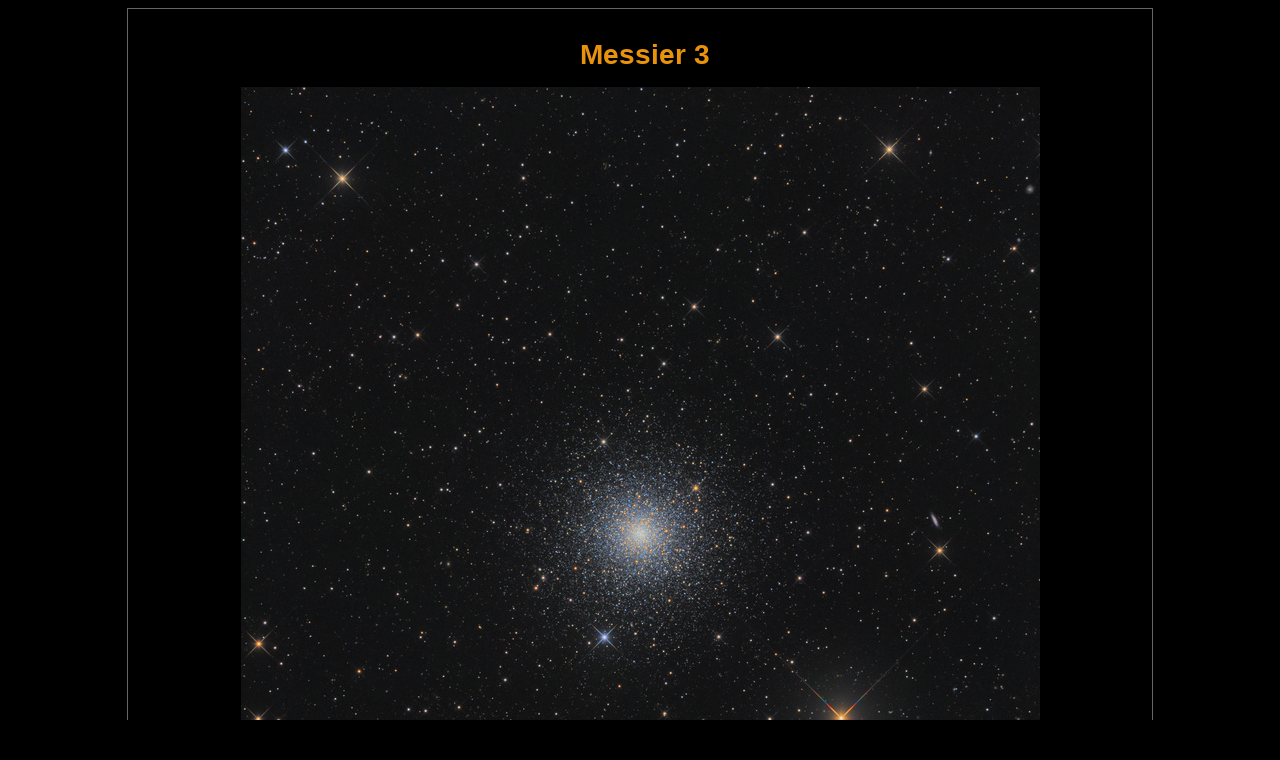

--- FILE ---
content_type: text/html
request_url: http://distant-lights.at/m3-2019_05_11.htm
body_size: 1517
content:
<!DOCTYPE html>

<html lang="en">
  <head>
    <title>
      Distant Lights - Messier 3
    </title>
	<meta charset="utf-8"/>
	<link rel="stylesheet" href="global.css" type="text/css"/>
	
	<link rel="shortcut icon" href="/favicon.ico" type="image/x-icon">
	<link rel="icon" type="image/png" href="/favicon-16x16.png" sizes="16x16">
	<link rel="icon" type="image/png" href="/favicon-32x32.png" sizes="32x32">
	<link rel="icon" type="image/png" href="/favicon-96x96.png" sizes="96x96">
	<link rel="apple-touch-icon" sizes="180x180" href="/apple-touch-icon.png">
	<meta name="msapplication-TileColor" content="#000000">
	<meta name="msapplication-TileImage" content="/mstile-144x144.png">
	<link rel="manifest" href="/manifest.webmanifest">
    <meta name="robots" content="index,follow" />
    <meta name="author" content="Thomas Henne" />
    <meta name="description" content="Astrophotography by Thomas Henne" />
	<script language="JavaScript"></script>
  </head>
  <body>
    <div id="Container">
      <div id="MainText">
        <h3 style="color: #E8930B;">
          Messier 3
        </h3><br />
        <a href="m3-2019_05_11-gr.htm" onClick="window.open(this.href, '_blank', 'width=1000,height=700,scrollbar=no,menubar=no,toolbar=no,resizable=yes');return false;"><img alt="" title="" src="astroimages/cluster/m3-2019_05_11.jpg" onmouseover="this.src='astroimages/cluster/m3-2019_05_11-objekt.jpg';" onmouseout="this.src='astroimages/cluster/m3-2019_05_11.jpg'" /></a><br />
		<p1><br />MouseOver for object identification, Click on image for a zoomable version (up to 75%)</p1>
      </div>
      <div id="SecondField">
        <table>
          <tbody>
            <tr>
              <td style="padding-left: 100px; width: 250px;">
                <p>
                  Location / Date
                </p>
              </td>
              <td>
                <p>
                  Zellerndorf, May 2019
                </p>
              </td>
            </tr>
            <tr>
              <td style="padding-left: 100px; width: 250px;">
                <p>
                  Telescope / Mount / Guiding
                </p>
              </td>
              <td>
                <p>
                  ASA 10" Astrograph, ASA 3" Wynne-Corrector (focal length 910mm)<br />ASA DDM60, no Guiding
                </p>
              </td>
            </tr>
            <tr>
              <td style="padding-left: 100px; width: 250px;">
                <p>
                  Camera / Exposure
                </p>
              </td>
              <td>
                <p>
                  Moravian G3-16200, Astrodon filters
                </p>
				<p>
				L 36 x 6min, R 10 x 6min, G 14 x 6min, B 12 x 6min
                </p>				
				<p>
				Total exposure time: 7h 12min
				</p>
              </td>
            </tr>
            <tr>
              <td style="padding-left: 100px; width: 250px;">
                <p>
                  Processing
                </p>
              </td>
              <td>
                <p>
                  PixInsight, Fitswork, Photoshop
                </p>
              </td>
            </tr>
            <tr>
              <td style="padding-left: 100px; width: 250px;">
                <p>
                  Notes
                </p>
              </td>
              <td>
                <p>
                   Messier 3 (M3 or NGC 5272) is a globular cluster of stars in the constellation Canes Venatici. This cluster is one of the largest and brightest, and is made up of around 500,000 stars. It is estimated to be 8 billion years old. It is located at a distance of about 34,000 light-years away from Earth.
                </p>
                <p>
                  It contains by far the highest number of variable stars found in any globular cluster.
                </p>
              </td>
            </tr>
          </tbody>
        </table>
      </div>
      <div id="MonitorCal">
        <p>
          <span style="word-spacing: 8px; font-size: 16px;"><a href="index.htm">Home</a> <a href="galaxies.htm">Galaxies</a> <a href="nebulae.htm">Nebulae</a> <a href="cluster.htm">Star&thinsp;Clusters</a> <a href="other.htm">Miscellaneous</a></span>
        </p>
      </div>
      <div id="Footer">
        <p>
          Design by Thomas Henne
        </p>
        <p>
          © 2011-2013 Thomas Henne - www.distant-lights.at
        </p>
        <p>
          <a href="disclaimer.htm">Disclaimer</a>
        </p>
      </div>
    </div>
  </body>
</html>

--- FILE ---
content_type: text/css
request_url: http://distant-lights.at/global.css
body_size: 2206
content:
body {
	background-color: #000000;
}
a:active, a { 
	outline: none; 
}
 
:focus { 
	-moz-outline-style: none; 
}
 
:-moz-any-link:focus {
	outline: none;
}

/******************************************************
  Containers
 ******************************************************/
#Container {
	width: 1004px;
	height: auto;
	margin-top: 5px;
	margin-right: auto;
	margin-bottom: auto;
	margin-left: auto;
	border: 1px solid #666666;
	padding-top: 10px;
	padding-right: 10px;
	padding-bottom: 10px;
	padding-left: 10px;
	background-repeat: no-repeat;
	background-position: left top;
	background-color: #000000;
	overflow: auto;
}
#MenuHold {
	float: right;
	overflow: auto;
	width: 220px;
}
#Top {
	margin: 0px;
	overflow: auto;
	padding: 0px;
	width: auto;
	clear: both;
}
#Top h1{
	font-family: "Trebuchet MS", Verdana, Arial, Helvetica, sans-serif;
	font-size: 48px;
	color: #FFFFFF;
	font-weight: bold;
	padding-top: 10px;
	padding-right: 0px;
	padding-bottom: 0px;
	padding-left: 10px;
	margin: 0px;
}
#Top h2{
	color: #999999;
	font-family: Arial, Helvetica, sans-serif;
	font-size: 28px;
	margin: 0px;
	padding-top: 0px;
	padding-right: 0px;
	padding-bottom: 0px;
	padding-left: 10px;
}
#Top p{
	font-family: Verdana, Arial, Helvetica, sans-serif;
	font-size: 12px;
	color: #757575;
	margin: 0px;
	padding-top: 0px;
	padding-right: 0px;
	padding-bottom: 0px;
	padding-left: 25px;
}
#Top a{
	border: 1px solid #686868;
	width: 200px;
	display: block;
	background-color: #252525;
	font-family: "Trebuchet MS", Verdana, Arial, Helvetica, sans-serif;
	color: #EE9700;
	text-decoration: none;
	font-size: 20px;
	text-align: right;
	margin-top: 0px;
	margin-right: 0px;
	margin-bottom: 1px;
	margin-left: 0px;
	padding-top: 3px;
	padding-right: 10px;
	padding-bottom: 3px;
	padding-left: 3px;
	float: left;
}
#Top a:hover{
	color: #CCCCCC;
	background-color: #111111;
	width: 200px;
	display: block;
	font-family: "Trebuchet MS", Verdana, Arial, Helvetica, sans-serif;
	text-decoration: none;
	font-size: 20px;
	text-align: right;
	margin-top: 0px;
	margin-right: 0px;
	margin-bottom: 1px;
	margin-left: 0px;
	padding-top: 3px;
	padding-right: 10px;
	padding-bottom: 3px;
	padding-left: 3px;
	border: 1px solid #ee9700;
}
#viewer {
	width:984px;
	height:684px;
	margin-top: 0px;
	margin-right: auto;
	margin-bottom: 0px;
	margin-left: auto;
	padding-top: 0px;
	padding-right: 0px;
	padding-bottom: 0px;
	padding-left: 0px;
	text-align: center;
	overflow: hidden;
}
#osd_viewer {
	margin-top: 0px;
	margin-right: auto;
	margin-bottom: 0px;
	margin-left: auto;
	padding-top: 0px;
	padding-right: 0px;
	padding-bottom: 0px;
	padding-left: 0px;
	text-align: center;
	overflow: hidden;
}
.openseadragon1 {
	width: 1000px;
	height: 800px;
	border: 1px solid black;
}
#Image {
	width:100%;
	padding: 0px;
	margin: 0px;
	text-align: center;
	font-family: Verdana, Arial, Helvetica, sans-serif;
	background-color: #000000;
}
#Image h2 {
	font-size:24px;
	font-weight: bold;
	color: #E8930B;
}
#Image table {
	margin: 0px;
	text-align: center;
	margin-left: auto;
	margin-right: auto;
	padding: 0px;
}
#Image p{
	color: #777777;
	margin: 0px;
	padding: 0px;
	font-size: 10px;
}
#Image a{
	font-size: 10px;
	color: #E8930B;
	text-decoration: none;
}
#Image a:hover{
	font-size: 10px;
	color: #CCCCCC;
	text-decoration: none;
}
/*area { outline:none } */
/******************************************************
  Main Text
 ******************************************************/
#MainText {
	padding: 0px;
	overflow: hidden;
	vertical-align: top;
	position: relative;
	clear: both;
	font-family: Arial, Helvetica, sans-serif;
	font-size: 14px;
	font-weight: normal;
	text-align: center;
}
#MainText p {
	color: #999999;
}
#MainText p1 {
	color: #999999;
	font-size: 10px;
	font-family: Verdana, Arial, Helvetica, sans-serif;
}
#MainText a{
	color: #EE9700;
	text-decoration: none;
}
#MainText a:hover{
	color: #CCCCCC;
	text-decoration: none;
}
#MainText h2{
	margin: 0px;
	font-family: "Trebuchet MS", Arial, Helvetica, Georgia, "Times New Roman", Times, serif;
	font-size: 28px;
	font-weight: bold;
	color: #CCCCCC;
	padding-top: 20px;
	padding-right: 0px;
	padding-bottom: 0px;
	padding-left: 10px;
}
#MainText h3{
	margin: 0px;
	font-family: "Trebuchet MS", Arial, Helvetica, Georgia, "Times New Roman", Times, serif;
	font-size: 28px;
	font-weight: bold;
	color: #E8930B;
	padding-top: 20px;
	padding-right: 0px;
	padding-bottom: 0px;
	padding-left: 10px;
}
#Left {
	width: 632px;
	height: auto;
	position: absolute;
	left: 0;
	bottom: 0;
	margin-top: 10px;
	padding: 0px;
	text-align: left;
	float: left
}
#LeftBG {
	background-color: #222222;
	border: 1px solid #6b6b6b;
	margin: 0px;
	padding: 0px;
}
#Left p{
	font-family: Arial, Helvetica, sans-serif;
	font-size: 14px;
	font-weight: normal;
	color: #999999;
	padding: 10px;
	margin: 0px;
}
#Left h3{
	margin: 0px;
	font-family: "Trebuchet MS", Arial, Helvetica, Georgia, "Times New Roman", Times, serif;
	font-size: 26px;
	font-weight: bold;
	color: #EEEEEE;
	padding-top: 0px;
	padding-right: 0px;
	padding-bottom: 0px;
	padding-left: 10px;
}
#Left em{
	color: #CC6600;
	font-size: 14px;
	padding: 0px;
	margin: 0px;
}
#Right {
	width: 350px;
	height: auto;
	background-color: #222222;
	border: 1px solid #6b6b6b;
	background-repeat: no-repeat;
	background-position: left top;
	margin-top: 40px;
	padding: 0px;
	text-align: left;
	float: right
}
#Right p{
	font-family: Arial, Helvetica, sans-serif;
	font-size: 12px;
	font-weight: normal;
	color: #999999;
	margin: 0px;
	padding-top: 0px;
	padding-right: 20px;
	padding-bottom: 0px;
	padding-left: 25px;
}
#Right em{
	color: #CC6600;
	font-size: 14px;
}
#Right h3{
	padding-top: 10px;
	padding-right: 20px;
	padding-bottom: 0px;
	padding-left: 25px;
	font-family: Arial, Helvetica, sans-serif;
	color: #CCCCCC;
	font-size: 16px;
	font-weight: bold;
	background-color: #222222;
	margin: 0px;
}
#Right img{
	display: block;
	float: none;
	margin: 0px;
	padding: 0px;
}

#videobereich {
    background-color: #222222;
    position: relative;
    height: 0;
    padding-bottom: 56.25%;
}	
.videoExtern {
    background-color: black;
    position: absolute;
    top: 0;
    left: 0;
    width: 100%;
    height: 100%;
}

/*********** FIELDS ****************/
#FirstField {
	background-color: #222222;
	clear: both;
	border: 1px solid #6b6b6b;
	overflow: auto;
	padding: 5px;
	margin: 10px 0px 0px 0px;
}
#FirstField p{
	font-family: Arial, Helvetica, sans-serif;
	font-size: 16px;
	font-weight: normal;
	color: #999999;
	padding: 20px 0px 0px 10px;
	margin: 0px;
}
#FirstField b{
	font-family: Arial, Helvetica, sans-serif;
	font-size: 16px;
	font-weight: bold;
	color: #CCCCCC;
	padding: 0px 0px 0px 0px;
	margin: 0px;
}
#FirstField h2{
	font-family: Arial, Helvetica, sans-serif;
	font-size: 16px;
	font-weight: bold;
	color: #CC6600;
	padding: 20px 0px 0px 10px;
	margin: 0px;
} 
#FirstField h3{
	font-family: Arial, Helvetica, sans-serif;
	font-size: 16px;
	font-weight: bold;
	color: #CCCCCC;
	padding: 20px 0px 0px 10px;
	margin: 0px;
} 
#FirstField img{
	float: right;
	padding: 5px;
	margin: 0px;
} 
#FirstField li{
	clear: both;
	display: block;
	padding: 5px;
	margin: 0px;
}
#SecondField {
	background-color: #222222;
	clear: both;
	border: 1px solid #6b6b6b;
	overflow: auto;
	padding: 5px;
	margin-top: 10px;
	margin-right: 0px;
	margin-bottom: 0px;
	margin-left: 0px;
}
#SecondField p{
	font-family: Arial, Helvetica, sans-serif;
	font-size: 14px;
	font-weight: normal;
	color: #999999;
	padding: 5px 10px 5px 10px;
	margin-top: 5px;
	margin-bottom: 5px;
	vertical-align: top;
}
#SecondField td  p{
	font-family: Arial, Helvetica, sans-serif;
	font-size: 14px;
	font-weight: normal;
	color: #999999;
	padding: 0px 10px 0px 10px;
	margin-top: 5px;
	margin-bottom: 5px;
}
#SecondField td a{
	color: #E8930B;
	text-decoration: none;
}
#SecondField td a:hover{
	color: #CCCCCC;
	text-decoration: none;
}
#SecondField td{
	text-align: left;
	vertical-align: top;
}
#SecondField h2{
	margin: 0px;
	font-family: Arial, Helvetica, sans-serif;
	font-size: 16px;
	font-weight: bold;
	color: #CCCCCC;
	padding-top: 10px;
	padding-right: 5px;
	padding-bottom: 10px;
	padding-left: 10px;
}
#SecondField .foto {
	float: left;
	border: 1px solid #6b6b6b;
	margin: 0px;
	padding-top: 5px;
	padding-right: 10px;
	padding-bottom: 0px;
	padding-left: 5px;
	border: none;
}
#SecondField a .large {
	display: none;
}
#SecondField a:hover .large {
	display: block;
	position: absolute;
	border: 2px solid #141414;
	bottom: 150px;
	left: 50px;
	-o-box-shadow: 5px 5px 2px rgba(0, 0, 0, 0.4);
	-icab-box-shadow: 5px 5px 2px rgba(0, 0, 0, 0.4);
	-khtml-box-shadow: 5px 5px 2px rgba(0, 0, 0, 0.4);
	-moz-box-shadow: 5px 5px 2px rgba(0, 0, 0, 0.4);
	-webkit-box-shadow: 5px 5px 2px rgba(0, 0, 0, 0.4);
	box-shadow: 5px 5px 2px rgba(0, 0, 0, 0.4);

	-o-border-radius: 4px;
	-icab-border-radius: 4px;
	-khtml-border-radius: 4px;
	-moz-border-radius: 4px;
	-webkit-border-radius: 4px;
	border-radius: 4px;
} 
#MonitorCal {
	background-color: #141414;
	clear: both;
	border: 1px solid #6b6b6b;
	overflow: auto;
	text-align: center;
	padding: 5px;
	margin-top: 10px;
	margin-right: auto;
	margin-bottom: 0px;
	margin-left: auto;
	font-family: Verdana, Arial, Helvetica, sans-serif;
}
#MonitorCal p{
	font-size: 10px;
	text-align: center;
	font-weight: normal;
	color: #777777;
	padding: 0px;
	margin: 0px;
}
#MonitorCal a{
	color: #E8930B;
	text-decoration: none;
}
#MonitorCal a:hover{
	color: #CCCCCC;
	text-decoration: none;
}
#MonitorCal img{
	width: 522px; 
	height: 28px; 
	border: 1px solid #6b6b6b;
	margin-top: 5px;
	margin-right: auto;
	margin-bottom: 0px;
	margin-left: auto;
	padding-top: 0px;
	padding-right: 0px;
	padding-bottom: 0px;
	padding-left: 0px;
}
/***************************************
        Photo gallery
****************************************/
#Gallery {
	background-color: #222222;
	padding: 0px;
	border: 0px;
	margin-top: 20px;
	overflow: auto;
	height: auto;
	width: auto;
	text-align: left;
	clear: both;
}
#Gallery  h2{
	margin: 0px;
	font-family: "Trebuchet MS", Arial, Helvetica, Georgia, "Times New Roman", Times, serif;
	font-size: 28px;
	font-weight: bold;
	color: #CC6600;
	padding-top: 20px;
	padding-right: 0px;
	padding-bottom: 0px;
	padding-left: 13px;
}
#Gallery ul {
	float: left;
	overflow: hidden;
	padding-left: 13px;
}
#Gallery ul a{
	text-decoration: none; 
	display: block;
	-moz-transition:  opacity .3s linear;
	-webkit-transition:  opacity .3s linear;
	transition:  opacity .3s linear;
	background: rgb(0,0,0);
    background: rgba(0,0,0,0.9);
}
#Gallery ul > li {
    position: relative;
    float: left;
    list-style: none;
    font-size: 14px;
}
#Gallery ul li {
	float: left;
	text-align: center;
	margin: 13px;
	display: block;
	list-style-type:none;
	background: #CCCCCC;
}
#Gallery ul a img { 
	outline: 1px solid #222222;
	display: block; 
	position: relative; 
}
#Gallery ul li:not([class=na]) img { position: static; } /* Reset relative position, as this plays havoc with good browsers */
#Gallery ul a:hover {
    display: block;
    outline: none;
    -moz-box-shadow: 3px 3px 3px #000;
    -webkit-box-shadow: 3px 3px 3px #000;
    box-shadow: 3px 3px 3px #000;
	opacity: 0.9;
}
#Gallery ul a:hover img {
	outline: 1px solid #ee9700;
	opacity: 0.9;
}
 
#Gallery ul a:hover:after{
    content: attr(title);
	font-family: "Trebuchet MS",arial,helvetica,verdana,tahoma,sans-serif;
    color: #FFF;
	font-size: 14px;
	position: absolute;
    bottom: 0px;
    height: 30px;
    line-height: 30px;
    text-align: center;
    width: 100%;
	background: -moz-linear-gradient(top, rgba(128,128,128,0.5), rgba(64,64,64,0.5)); /* Firefox 3.6+ */
    background: -webkit-gradient(linear, 0% 0%, 0% 100%, from(rgba(128,128,128,0.5)), to(rgba(64,64,64,0.5))); /* Safari */
    opacity: 0.9;
	display: block;
}

/***************************************
        Footer
****************************************/
#Footer {
	clear: both;
	overflow: auto;
	background-color: #141414;
	text-align: center;
	padding: 5px;
	margin-top: 10px;
	margin-right: auto;
	margin-bottom: 0px;
	margin-left: auto;
	border: 1px solid #666666;
	font-family: Verdana, Arial, Helvetica, sans-serif;
}
#Footer p{
	color: #666666;
	margin: 0px;
	padding: 0px;
	font-size: 10px;
}
#Footer a{
	color: #CCCCCC;
	text-decoration: underline;
}
#Footer a:hover{
	color: #E8930B;
	text-decoration: none;
}
